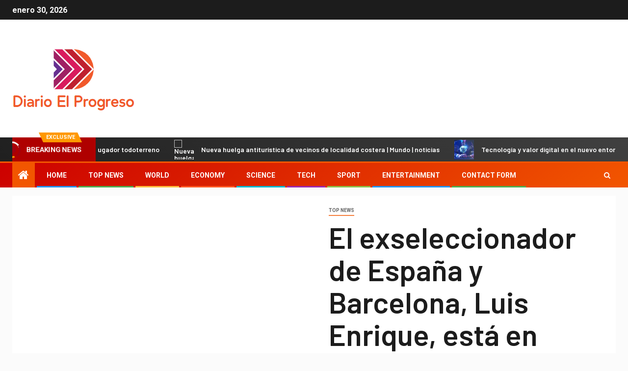

--- FILE ---
content_type: text/html; charset=UTF-8
request_url: https://www.booking.com/flexiproduct.html?product=banner&w=120&h=600&lang=es&aid=2423740&target_aid=2423740&banner_id=125954&tmpl=affiliate_banner&fid=1769803245029&affiliate-link=widget1&
body_size: 1820
content:
<!DOCTYPE html>
<html lang="en">
<head>
    <meta charset="utf-8">
    <meta name="viewport" content="width=device-width, initial-scale=1">
    <title></title>
    <style>
        body {
            font-family: "Arial";
        }
    </style>
    <script type="text/javascript">
    window.awsWafCookieDomainList = ['booking.com'];
    window.gokuProps = {
"key":"AQIDAHjcYu/GjX+QlghicBgQ/7bFaQZ+m5FKCMDnO+vTbNg96AHZ4WDspB1aFJyVQH2dkUBmAAAAfjB8BgkqhkiG9w0BBwagbzBtAgEAMGgGCSqGSIb3DQEHATAeBglghkgBZQMEAS4wEQQM7W6WqUCbHzul4jDCAgEQgDu69PTxw/7akKqxxDbZaXLC4vs4UibAla0yObX4jAjWnHi++X1x+9kjy7qUhd1j/dlv+Ad8Wd1vFcvx4w==",
          "iv":"D5497gCBIAAACrW0",
          "context":"ezSvRMNu5lXziLuJ9udZH6ssWBwrNt1dhw+mWvjp75K3k1+/[base64]/q/caa2QBIXFmfVnOOV1+FJA5gPwDMPpZM+9qt3yHx7YaruPnf3QyPLRz1S1v9on3M15AyEg=="
};
    </script>
    <script src="https://d8c14d4960ca.337f8b16.us-east-2.token.awswaf.com/d8c14d4960ca/a18a4859af9c/f81f84a03d17/challenge.js"></script>
</head>
<body>
    <div id="challenge-container"></div>
    <script type="text/javascript">
        AwsWafIntegration.saveReferrer();
        AwsWafIntegration.checkForceRefresh().then((forceRefresh) => {
            if (forceRefresh) {
                AwsWafIntegration.forceRefreshToken().then(() => {
                    window.location.reload(true);
                });
            } else {
                AwsWafIntegration.getToken().then(() => {
                    window.location.reload(true);
                });
            }
        });
    </script>
    <noscript>
        <h1>JavaScript is disabled</h1>
        In order to continue, we need to verify that you're not a robot.
        This requires JavaScript. Enable JavaScript and then reload the page.
    </noscript>
</body>
</html>